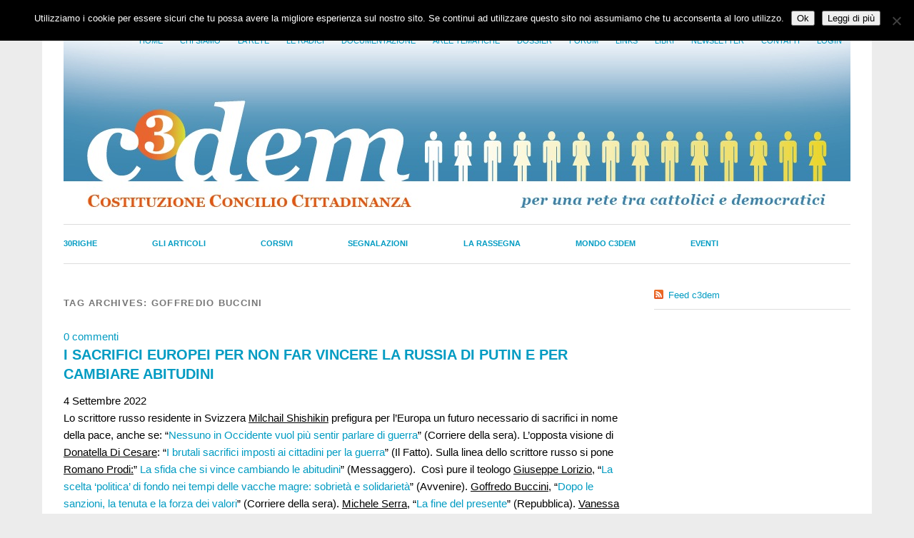

--- FILE ---
content_type: text/html; charset=UTF-8
request_url: https://www.c3dem.it/tag/goffredio-buccini/
body_size: 12488
content:
<!DOCTYPE html>
<html lang="it-IT">
<head>
<meta charset="UTF-8" />
<meta name="viewport" content="width=device-width, initial-scale=1.0, maximum-scale=1.0, user-scalable=0">
<link rel="shortcut icon" href="https://www.c3dem.it/wp-content/themes/c3dem/favicon.png" />
<title>goffredio buccini | c3dem</title>
<link rel="profile" href="https://gmpg.org/xfn/11" />
<link rel="stylesheet" type="text/css" media="screen" href="https://www.c3dem.it/wp-content/themes/c3dem/style.css" />
<link rel="pingback" href="" />
<!--[if lt IE 9]>
<script src="https://www.c3dem.it/wp-content/themes/c3dem/js/html5.js" type="text/javascript"></script>
<![endif]-->

<meta name='robots' content='max-image-preview:large' />
	<style>img:is([sizes="auto" i], [sizes^="auto," i]) { contain-intrinsic-size: 3000px 1500px }</style>
	<link rel='dns-prefetch' href='//www.google.com' />
<link rel="alternate" type="application/rss+xml" title="c3dem &raquo; Feed" href="https://www.c3dem.it/feed/" />
<link rel="alternate" type="application/rss+xml" title="c3dem &raquo; Feed dei commenti" href="https://www.c3dem.it/comments/feed/" />
<link rel="alternate" type="application/rss+xml" title="c3dem &raquo; goffredio buccini Feed del tag" href="https://www.c3dem.it/tag/goffredio-buccini/feed/" />
		<!-- This site uses the Google Analytics by MonsterInsights plugin v9.8.0 - Using Analytics tracking - https://www.monsterinsights.com/ -->
		<!-- Nota: MonsterInsights non è attualmente configurato su questo sito. Il proprietario del sito deve autenticarsi con Google Analytics nel pannello delle impostazioni di MonsterInsights. -->
					<!-- No tracking code set -->
				<!-- / Google Analytics by MonsterInsights -->
		<script type="text/javascript">
/* <![CDATA[ */
window._wpemojiSettings = {"baseUrl":"https:\/\/s.w.org\/images\/core\/emoji\/16.0.1\/72x72\/","ext":".png","svgUrl":"https:\/\/s.w.org\/images\/core\/emoji\/16.0.1\/svg\/","svgExt":".svg","source":{"concatemoji":"https:\/\/www.c3dem.it\/wp-includes\/js\/wp-emoji-release.min.js?ver=6.8.3"}};
/*! This file is auto-generated */
!function(s,n){var o,i,e;function c(e){try{var t={supportTests:e,timestamp:(new Date).valueOf()};sessionStorage.setItem(o,JSON.stringify(t))}catch(e){}}function p(e,t,n){e.clearRect(0,0,e.canvas.width,e.canvas.height),e.fillText(t,0,0);var t=new Uint32Array(e.getImageData(0,0,e.canvas.width,e.canvas.height).data),a=(e.clearRect(0,0,e.canvas.width,e.canvas.height),e.fillText(n,0,0),new Uint32Array(e.getImageData(0,0,e.canvas.width,e.canvas.height).data));return t.every(function(e,t){return e===a[t]})}function u(e,t){e.clearRect(0,0,e.canvas.width,e.canvas.height),e.fillText(t,0,0);for(var n=e.getImageData(16,16,1,1),a=0;a<n.data.length;a++)if(0!==n.data[a])return!1;return!0}function f(e,t,n,a){switch(t){case"flag":return n(e,"\ud83c\udff3\ufe0f\u200d\u26a7\ufe0f","\ud83c\udff3\ufe0f\u200b\u26a7\ufe0f")?!1:!n(e,"\ud83c\udde8\ud83c\uddf6","\ud83c\udde8\u200b\ud83c\uddf6")&&!n(e,"\ud83c\udff4\udb40\udc67\udb40\udc62\udb40\udc65\udb40\udc6e\udb40\udc67\udb40\udc7f","\ud83c\udff4\u200b\udb40\udc67\u200b\udb40\udc62\u200b\udb40\udc65\u200b\udb40\udc6e\u200b\udb40\udc67\u200b\udb40\udc7f");case"emoji":return!a(e,"\ud83e\udedf")}return!1}function g(e,t,n,a){var r="undefined"!=typeof WorkerGlobalScope&&self instanceof WorkerGlobalScope?new OffscreenCanvas(300,150):s.createElement("canvas"),o=r.getContext("2d",{willReadFrequently:!0}),i=(o.textBaseline="top",o.font="600 32px Arial",{});return e.forEach(function(e){i[e]=t(o,e,n,a)}),i}function t(e){var t=s.createElement("script");t.src=e,t.defer=!0,s.head.appendChild(t)}"undefined"!=typeof Promise&&(o="wpEmojiSettingsSupports",i=["flag","emoji"],n.supports={everything:!0,everythingExceptFlag:!0},e=new Promise(function(e){s.addEventListener("DOMContentLoaded",e,{once:!0})}),new Promise(function(t){var n=function(){try{var e=JSON.parse(sessionStorage.getItem(o));if("object"==typeof e&&"number"==typeof e.timestamp&&(new Date).valueOf()<e.timestamp+604800&&"object"==typeof e.supportTests)return e.supportTests}catch(e){}return null}();if(!n){if("undefined"!=typeof Worker&&"undefined"!=typeof OffscreenCanvas&&"undefined"!=typeof URL&&URL.createObjectURL&&"undefined"!=typeof Blob)try{var e="postMessage("+g.toString()+"("+[JSON.stringify(i),f.toString(),p.toString(),u.toString()].join(",")+"));",a=new Blob([e],{type:"text/javascript"}),r=new Worker(URL.createObjectURL(a),{name:"wpTestEmojiSupports"});return void(r.onmessage=function(e){c(n=e.data),r.terminate(),t(n)})}catch(e){}c(n=g(i,f,p,u))}t(n)}).then(function(e){for(var t in e)n.supports[t]=e[t],n.supports.everything=n.supports.everything&&n.supports[t],"flag"!==t&&(n.supports.everythingExceptFlag=n.supports.everythingExceptFlag&&n.supports[t]);n.supports.everythingExceptFlag=n.supports.everythingExceptFlag&&!n.supports.flag,n.DOMReady=!1,n.readyCallback=function(){n.DOMReady=!0}}).then(function(){return e}).then(function(){var e;n.supports.everything||(n.readyCallback(),(e=n.source||{}).concatemoji?t(e.concatemoji):e.wpemoji&&e.twemoji&&(t(e.twemoji),t(e.wpemoji)))}))}((window,document),window._wpemojiSettings);
/* ]]> */
</script>
<style id='wp-emoji-styles-inline-css' type='text/css'>

	img.wp-smiley, img.emoji {
		display: inline !important;
		border: none !important;
		box-shadow: none !important;
		height: 1em !important;
		width: 1em !important;
		margin: 0 0.07em !important;
		vertical-align: -0.1em !important;
		background: none !important;
		padding: 0 !important;
	}
</style>
<link rel='stylesheet' id='wp-block-library-css' href='https://www.c3dem.it/wp-includes/css/dist/block-library/style.min.css?ver=6.8.3' type='text/css' media='all' />
<style id='classic-theme-styles-inline-css' type='text/css'>
/*! This file is auto-generated */
.wp-block-button__link{color:#fff;background-color:#32373c;border-radius:9999px;box-shadow:none;text-decoration:none;padding:calc(.667em + 2px) calc(1.333em + 2px);font-size:1.125em}.wp-block-file__button{background:#32373c;color:#fff;text-decoration:none}
</style>
<style id='global-styles-inline-css' type='text/css'>
:root{--wp--preset--aspect-ratio--square: 1;--wp--preset--aspect-ratio--4-3: 4/3;--wp--preset--aspect-ratio--3-4: 3/4;--wp--preset--aspect-ratio--3-2: 3/2;--wp--preset--aspect-ratio--2-3: 2/3;--wp--preset--aspect-ratio--16-9: 16/9;--wp--preset--aspect-ratio--9-16: 9/16;--wp--preset--color--black: #000000;--wp--preset--color--cyan-bluish-gray: #abb8c3;--wp--preset--color--white: #ffffff;--wp--preset--color--pale-pink: #f78da7;--wp--preset--color--vivid-red: #cf2e2e;--wp--preset--color--luminous-vivid-orange: #ff6900;--wp--preset--color--luminous-vivid-amber: #fcb900;--wp--preset--color--light-green-cyan: #7bdcb5;--wp--preset--color--vivid-green-cyan: #00d084;--wp--preset--color--pale-cyan-blue: #8ed1fc;--wp--preset--color--vivid-cyan-blue: #0693e3;--wp--preset--color--vivid-purple: #9b51e0;--wp--preset--gradient--vivid-cyan-blue-to-vivid-purple: linear-gradient(135deg,rgba(6,147,227,1) 0%,rgb(155,81,224) 100%);--wp--preset--gradient--light-green-cyan-to-vivid-green-cyan: linear-gradient(135deg,rgb(122,220,180) 0%,rgb(0,208,130) 100%);--wp--preset--gradient--luminous-vivid-amber-to-luminous-vivid-orange: linear-gradient(135deg,rgba(252,185,0,1) 0%,rgba(255,105,0,1) 100%);--wp--preset--gradient--luminous-vivid-orange-to-vivid-red: linear-gradient(135deg,rgba(255,105,0,1) 0%,rgb(207,46,46) 100%);--wp--preset--gradient--very-light-gray-to-cyan-bluish-gray: linear-gradient(135deg,rgb(238,238,238) 0%,rgb(169,184,195) 100%);--wp--preset--gradient--cool-to-warm-spectrum: linear-gradient(135deg,rgb(74,234,220) 0%,rgb(151,120,209) 20%,rgb(207,42,186) 40%,rgb(238,44,130) 60%,rgb(251,105,98) 80%,rgb(254,248,76) 100%);--wp--preset--gradient--blush-light-purple: linear-gradient(135deg,rgb(255,206,236) 0%,rgb(152,150,240) 100%);--wp--preset--gradient--blush-bordeaux: linear-gradient(135deg,rgb(254,205,165) 0%,rgb(254,45,45) 50%,rgb(107,0,62) 100%);--wp--preset--gradient--luminous-dusk: linear-gradient(135deg,rgb(255,203,112) 0%,rgb(199,81,192) 50%,rgb(65,88,208) 100%);--wp--preset--gradient--pale-ocean: linear-gradient(135deg,rgb(255,245,203) 0%,rgb(182,227,212) 50%,rgb(51,167,181) 100%);--wp--preset--gradient--electric-grass: linear-gradient(135deg,rgb(202,248,128) 0%,rgb(113,206,126) 100%);--wp--preset--gradient--midnight: linear-gradient(135deg,rgb(2,3,129) 0%,rgb(40,116,252) 100%);--wp--preset--font-size--small: 13px;--wp--preset--font-size--medium: 20px;--wp--preset--font-size--large: 36px;--wp--preset--font-size--x-large: 42px;--wp--preset--spacing--20: 0.44rem;--wp--preset--spacing--30: 0.67rem;--wp--preset--spacing--40: 1rem;--wp--preset--spacing--50: 1.5rem;--wp--preset--spacing--60: 2.25rem;--wp--preset--spacing--70: 3.38rem;--wp--preset--spacing--80: 5.06rem;--wp--preset--shadow--natural: 6px 6px 9px rgba(0, 0, 0, 0.2);--wp--preset--shadow--deep: 12px 12px 50px rgba(0, 0, 0, 0.4);--wp--preset--shadow--sharp: 6px 6px 0px rgba(0, 0, 0, 0.2);--wp--preset--shadow--outlined: 6px 6px 0px -3px rgba(255, 255, 255, 1), 6px 6px rgba(0, 0, 0, 1);--wp--preset--shadow--crisp: 6px 6px 0px rgba(0, 0, 0, 1);}:where(.is-layout-flex){gap: 0.5em;}:where(.is-layout-grid){gap: 0.5em;}body .is-layout-flex{display: flex;}.is-layout-flex{flex-wrap: wrap;align-items: center;}.is-layout-flex > :is(*, div){margin: 0;}body .is-layout-grid{display: grid;}.is-layout-grid > :is(*, div){margin: 0;}:where(.wp-block-columns.is-layout-flex){gap: 2em;}:where(.wp-block-columns.is-layout-grid){gap: 2em;}:where(.wp-block-post-template.is-layout-flex){gap: 1.25em;}:where(.wp-block-post-template.is-layout-grid){gap: 1.25em;}.has-black-color{color: var(--wp--preset--color--black) !important;}.has-cyan-bluish-gray-color{color: var(--wp--preset--color--cyan-bluish-gray) !important;}.has-white-color{color: var(--wp--preset--color--white) !important;}.has-pale-pink-color{color: var(--wp--preset--color--pale-pink) !important;}.has-vivid-red-color{color: var(--wp--preset--color--vivid-red) !important;}.has-luminous-vivid-orange-color{color: var(--wp--preset--color--luminous-vivid-orange) !important;}.has-luminous-vivid-amber-color{color: var(--wp--preset--color--luminous-vivid-amber) !important;}.has-light-green-cyan-color{color: var(--wp--preset--color--light-green-cyan) !important;}.has-vivid-green-cyan-color{color: var(--wp--preset--color--vivid-green-cyan) !important;}.has-pale-cyan-blue-color{color: var(--wp--preset--color--pale-cyan-blue) !important;}.has-vivid-cyan-blue-color{color: var(--wp--preset--color--vivid-cyan-blue) !important;}.has-vivid-purple-color{color: var(--wp--preset--color--vivid-purple) !important;}.has-black-background-color{background-color: var(--wp--preset--color--black) !important;}.has-cyan-bluish-gray-background-color{background-color: var(--wp--preset--color--cyan-bluish-gray) !important;}.has-white-background-color{background-color: var(--wp--preset--color--white) !important;}.has-pale-pink-background-color{background-color: var(--wp--preset--color--pale-pink) !important;}.has-vivid-red-background-color{background-color: var(--wp--preset--color--vivid-red) !important;}.has-luminous-vivid-orange-background-color{background-color: var(--wp--preset--color--luminous-vivid-orange) !important;}.has-luminous-vivid-amber-background-color{background-color: var(--wp--preset--color--luminous-vivid-amber) !important;}.has-light-green-cyan-background-color{background-color: var(--wp--preset--color--light-green-cyan) !important;}.has-vivid-green-cyan-background-color{background-color: var(--wp--preset--color--vivid-green-cyan) !important;}.has-pale-cyan-blue-background-color{background-color: var(--wp--preset--color--pale-cyan-blue) !important;}.has-vivid-cyan-blue-background-color{background-color: var(--wp--preset--color--vivid-cyan-blue) !important;}.has-vivid-purple-background-color{background-color: var(--wp--preset--color--vivid-purple) !important;}.has-black-border-color{border-color: var(--wp--preset--color--black) !important;}.has-cyan-bluish-gray-border-color{border-color: var(--wp--preset--color--cyan-bluish-gray) !important;}.has-white-border-color{border-color: var(--wp--preset--color--white) !important;}.has-pale-pink-border-color{border-color: var(--wp--preset--color--pale-pink) !important;}.has-vivid-red-border-color{border-color: var(--wp--preset--color--vivid-red) !important;}.has-luminous-vivid-orange-border-color{border-color: var(--wp--preset--color--luminous-vivid-orange) !important;}.has-luminous-vivid-amber-border-color{border-color: var(--wp--preset--color--luminous-vivid-amber) !important;}.has-light-green-cyan-border-color{border-color: var(--wp--preset--color--light-green-cyan) !important;}.has-vivid-green-cyan-border-color{border-color: var(--wp--preset--color--vivid-green-cyan) !important;}.has-pale-cyan-blue-border-color{border-color: var(--wp--preset--color--pale-cyan-blue) !important;}.has-vivid-cyan-blue-border-color{border-color: var(--wp--preset--color--vivid-cyan-blue) !important;}.has-vivid-purple-border-color{border-color: var(--wp--preset--color--vivid-purple) !important;}.has-vivid-cyan-blue-to-vivid-purple-gradient-background{background: var(--wp--preset--gradient--vivid-cyan-blue-to-vivid-purple) !important;}.has-light-green-cyan-to-vivid-green-cyan-gradient-background{background: var(--wp--preset--gradient--light-green-cyan-to-vivid-green-cyan) !important;}.has-luminous-vivid-amber-to-luminous-vivid-orange-gradient-background{background: var(--wp--preset--gradient--luminous-vivid-amber-to-luminous-vivid-orange) !important;}.has-luminous-vivid-orange-to-vivid-red-gradient-background{background: var(--wp--preset--gradient--luminous-vivid-orange-to-vivid-red) !important;}.has-very-light-gray-to-cyan-bluish-gray-gradient-background{background: var(--wp--preset--gradient--very-light-gray-to-cyan-bluish-gray) !important;}.has-cool-to-warm-spectrum-gradient-background{background: var(--wp--preset--gradient--cool-to-warm-spectrum) !important;}.has-blush-light-purple-gradient-background{background: var(--wp--preset--gradient--blush-light-purple) !important;}.has-blush-bordeaux-gradient-background{background: var(--wp--preset--gradient--blush-bordeaux) !important;}.has-luminous-dusk-gradient-background{background: var(--wp--preset--gradient--luminous-dusk) !important;}.has-pale-ocean-gradient-background{background: var(--wp--preset--gradient--pale-ocean) !important;}.has-electric-grass-gradient-background{background: var(--wp--preset--gradient--electric-grass) !important;}.has-midnight-gradient-background{background: var(--wp--preset--gradient--midnight) !important;}.has-small-font-size{font-size: var(--wp--preset--font-size--small) !important;}.has-medium-font-size{font-size: var(--wp--preset--font-size--medium) !important;}.has-large-font-size{font-size: var(--wp--preset--font-size--large) !important;}.has-x-large-font-size{font-size: var(--wp--preset--font-size--x-large) !important;}
:where(.wp-block-post-template.is-layout-flex){gap: 1.25em;}:where(.wp-block-post-template.is-layout-grid){gap: 1.25em;}
:where(.wp-block-columns.is-layout-flex){gap: 2em;}:where(.wp-block-columns.is-layout-grid){gap: 2em;}
:root :where(.wp-block-pullquote){font-size: 1.5em;line-height: 1.6;}
</style>
<link rel='stylesheet' id='cookie-notice-front-css' href='https://www.c3dem.it/wp-content/plugins/cookie-notice/css/front.min.css?ver=2.5.7' type='text/css' media='all' />
<link rel='stylesheet' id='events-manager-css' href='https://www.c3dem.it/wp-content/plugins/events-manager/includes/css/events-manager.min.css?ver=7.1.7' type='text/css' media='all' />
<style id='events-manager-inline-css' type='text/css'>
body .em { --font-family : inherit; --font-weight : inherit; --font-size : 1em; --line-height : inherit; }
</style>
<link rel='stylesheet' id='usp_style-css' href='https://www.c3dem.it/wp-content/plugins/user-submitted-posts/resources/usp.css?ver=20250329' type='text/css' media='all' />
<link rel='stylesheet' id='widgets-on-pages-css' href='https://www.c3dem.it/wp-content/plugins/widgets-on-pages/public/css/widgets-on-pages-public.css?ver=1.4.0' type='text/css' media='all' />
<link rel='stylesheet' id='cherry-handler-css-css' href='https://www.c3dem.it/wp-content/plugins/cherry-search/cherry-framework/modules/cherry-handler/assets/css/cherry-handler-styles.min.css?ver=1.5.11' type='text/css' media='all' />
<link rel='stylesheet' id='srpw-style-css' href='https://www.c3dem.it/wp-content/plugins/smart-recent-posts-widget/assets/css/srpw-frontend.css?ver=6.8.3' type='text/css' media='all' />
<link rel='stylesheet' id='wp-advanced-rp-css-css' href='https://www.c3dem.it/wp-content/plugins/advanced-recent-posts-widget/css/advanced-recent-posts-widget.css?ver=6.8.3' type='text/css' media='all' />
<link rel='stylesheet' id='decent-comments-widget-css' href='https://www.c3dem.it/wp-content/plugins/decent-comments/css/decent-comments-widget.css' type='text/css' media='all' />
<script type="text/javascript" src="https://www.c3dem.it/wp-includes/js/jquery/jquery.min.js?ver=3.7.1" id="jquery-core-js"></script>
<script type="text/javascript" src="https://www.c3dem.it/wp-includes/js/jquery/jquery-migrate.min.js?ver=3.4.1" id="jquery-migrate-js"></script>
<script type="text/javascript" src="https://www.c3dem.it/wp-content/themes/c3dem/js/smoothscroll.js?ver=1.0" id="smoothscroll-js"></script>
<script type="text/javascript" src="https://www.c3dem.it/wp-content/plugins/message-ticker/message-ticker.js?ver=6.8.3" id="message-ticker-js"></script>
<script type="text/javascript" id="cookie-notice-front-js-before">
/* <![CDATA[ */
var cnArgs = {"ajaxUrl":"https:\/\/www.c3dem.it\/wp-admin\/admin-ajax.php","nonce":"25c565c30b","hideEffect":"fade","position":"top","onScroll":false,"onScrollOffset":100,"onClick":false,"cookieName":"cookie_notice_accepted","cookieTime":2592000,"cookieTimeRejected":2592000,"globalCookie":false,"redirection":false,"cache":false,"revokeCookies":false,"revokeCookiesOpt":"automatic"};
/* ]]> */
</script>
<script type="text/javascript" src="https://www.c3dem.it/wp-content/plugins/cookie-notice/js/front.min.js?ver=2.5.7" id="cookie-notice-front-js"></script>
<script type="text/javascript" src="https://www.c3dem.it/wp-includes/js/jquery/ui/core.min.js?ver=1.13.3" id="jquery-ui-core-js"></script>
<script type="text/javascript" src="https://www.c3dem.it/wp-includes/js/jquery/ui/mouse.min.js?ver=1.13.3" id="jquery-ui-mouse-js"></script>
<script type="text/javascript" src="https://www.c3dem.it/wp-includes/js/jquery/ui/sortable.min.js?ver=1.13.3" id="jquery-ui-sortable-js"></script>
<script type="text/javascript" src="https://www.c3dem.it/wp-includes/js/jquery/ui/datepicker.min.js?ver=1.13.3" id="jquery-ui-datepicker-js"></script>
<script type="text/javascript" id="jquery-ui-datepicker-js-after">
/* <![CDATA[ */
jQuery(function(jQuery){jQuery.datepicker.setDefaults({"closeText":"Chiudi","currentText":"Oggi","monthNames":["Gennaio","Febbraio","Marzo","Aprile","Maggio","Giugno","Luglio","Agosto","Settembre","Ottobre","Novembre","Dicembre"],"monthNamesShort":["Gen","Feb","Mar","Apr","Mag","Giu","Lug","Ago","Set","Ott","Nov","Dic"],"nextText":"Prossimo","prevText":"Precedente","dayNames":["domenica","luned\u00ec","marted\u00ec","mercoled\u00ec","gioved\u00ec","venerd\u00ec","sabato"],"dayNamesShort":["Dom","Lun","Mar","Mer","Gio","Ven","Sab"],"dayNamesMin":["D","L","M","M","G","V","S"],"dateFormat":"d MM yy","firstDay":1,"isRTL":false});});
/* ]]> */
</script>
<script type="text/javascript" src="https://www.c3dem.it/wp-includes/js/jquery/ui/resizable.min.js?ver=1.13.3" id="jquery-ui-resizable-js"></script>
<script type="text/javascript" src="https://www.c3dem.it/wp-includes/js/jquery/ui/draggable.min.js?ver=1.13.3" id="jquery-ui-draggable-js"></script>
<script type="text/javascript" src="https://www.c3dem.it/wp-includes/js/jquery/ui/controlgroup.min.js?ver=1.13.3" id="jquery-ui-controlgroup-js"></script>
<script type="text/javascript" src="https://www.c3dem.it/wp-includes/js/jquery/ui/checkboxradio.min.js?ver=1.13.3" id="jquery-ui-checkboxradio-js"></script>
<script type="text/javascript" src="https://www.c3dem.it/wp-includes/js/jquery/ui/button.min.js?ver=1.13.3" id="jquery-ui-button-js"></script>
<script type="text/javascript" src="https://www.c3dem.it/wp-includes/js/jquery/ui/dialog.min.js?ver=1.13.3" id="jquery-ui-dialog-js"></script>
<script type="text/javascript" id="events-manager-js-extra">
/* <![CDATA[ */
var EM = {"ajaxurl":"https:\/\/www.c3dem.it\/wp-admin\/admin-ajax.php","locationajaxurl":"https:\/\/www.c3dem.it\/wp-admin\/admin-ajax.php?action=locations_search","firstDay":"1","locale":"it","dateFormat":"yy-mm-dd","ui_css":"https:\/\/www.c3dem.it\/wp-content\/plugins\/events-manager\/includes\/css\/jquery-ui\/build.min.css","show24hours":"1","is_ssl":"1","autocomplete_limit":"10","calendar":{"breakpoints":{"small":560,"medium":908,"large":false}},"phone":"","datepicker":{"format":"d\/m\/Y","locale":"it"},"search":{"breakpoints":{"small":650,"medium":850,"full":false}},"url":"https:\/\/www.c3dem.it\/wp-content\/plugins\/events-manager","assets":{"input.em-uploader":{"js":{"em-uploader":{"url":"https:\/\/www.c3dem.it\/wp-content\/plugins\/events-manager\/includes\/js\/em-uploader.js?v=7.1.7","event":"em_uploader_ready"}}},".em-recurrence-sets, .em-timezone":{"js":{"luxon":{"url":"luxon\/luxon.js?v=7.1.7","event":"em_luxon_ready"}}},".em-booking-form, #em-booking-form, .em-booking-recurring, .em-event-booking-form":{"js":{"em-bookings":{"url":"https:\/\/www.c3dem.it\/wp-content\/plugins\/events-manager\/includes\/js\/bookingsform.js?v=7.1.7","event":"em_booking_form_js_loaded"}}},"#em-opt-archetypes":{"js":{"archetypes":"https:\/\/www.c3dem.it\/wp-content\/plugins\/events-manager\/includes\/js\/admin-archetype-editor.js?v=7.1.7","archetypes_ms":"https:\/\/www.c3dem.it\/wp-content\/plugins\/events-manager\/includes\/js\/admin-archetypes.js?v=7.1.7","qs":"qs\/qs.js?v=7.1.7"}}},"cached":"","bookingInProgress":"Per favore attendi che la prenotazione venga elaborata.","tickets_save":"Salvare biglietto","bookingajaxurl":"https:\/\/www.c3dem.it\/wp-admin\/admin-ajax.php","bookings_export_save":"Prenotazioni Export","bookings_settings_save":"Salva le impostazioni","booking_delete":"Sei sicuro di voler cancellare?","booking_offset":"30","bookings":{"submit_button":{"text":{"default":"Invia la tua prenotazione","free":"Invia la tua prenotazione","payment":"Invia la tua prenotazione","processing":"Processing ..."}},"update_listener":""},"bb_full":"Sold Out","bb_book":"Prenota ora","bb_booking":"Prenotazione in corso ...","bb_booked":"Prenotazione Submitted","bb_error":"Prenotazione Error. Try again?","bb_cancel":"Annullare","bb_canceling":"Canceling...","bb_cancelled":"Cancellato","bb_cancel_error":"Cancellation Error. Try again?","txt_search":"Ricerca","txt_searching":"Ricerca in corso...","txt_loading":"Caricamento in corso..."};
/* ]]> */
</script>
<script type="text/javascript" src="https://www.c3dem.it/wp-content/plugins/events-manager/includes/js/events-manager.js?ver=7.1.7" id="events-manager-js"></script>
<script type="text/javascript" src="https://www.c3dem.it/wp-content/plugins/events-manager/includes/external/flatpickr/l10n/it.js?ver=7.1.7" id="em-flatpickr-localization-js"></script>
<script type="text/javascript" src="https://www.google.com/recaptcha/api.js?ver=20250329" id="usp_recaptcha-js"></script>
<script type="text/javascript" src="https://www.c3dem.it/wp-content/plugins/user-submitted-posts/resources/jquery.cookie.js?ver=20250329" id="usp_cookie-js"></script>
<script type="text/javascript" src="https://www.c3dem.it/wp-content/plugins/user-submitted-posts/resources/jquery.parsley.min.js?ver=20250329" id="usp_parsley-js"></script>
<script type="text/javascript" id="usp_core-js-before">
/* <![CDATA[ */
var usp_custom_field = "usp_custom_field"; var usp_custom_field_2 = ""; var usp_custom_checkbox = ""; var usp_case_sensitivity = "false"; var usp_min_images = 0; var usp_max_images = 1; var usp_parsley_error = "Risposta errata."; var usp_multiple_cats = 0; var usp_existing_tags = 0; var usp_recaptcha_disp = "show"; var usp_recaptcha_vers = 2; var usp_recaptcha_key = "6LetqkoUAAAAAO8ZdE2m8r6vN4op_5kOZMwTeh19"; var challenge_nonce = "cde859e573"; var ajax_url = "https:\/\/www.c3dem.it\/wp-admin\/admin-ajax.php"; 
/* ]]> */
</script>
<script type="text/javascript" src="https://www.c3dem.it/wp-content/plugins/user-submitted-posts/resources/jquery.usp.core.js?ver=20250329" id="usp_core-js"></script>
<link rel="https://api.w.org/" href="https://www.c3dem.it/wp-json/" /><link rel="alternate" title="JSON" type="application/json" href="https://www.c3dem.it/wp-json/wp/v2/tags/8618" /><link rel="EditURI" type="application/rsd+xml" title="RSD" href="https://www.c3dem.it/xmlrpc.php?rsd" />

<script type="text/javascript" src="https://www.c3dem.it/wp-includes/js/tw-sack.min.js?ver=1.6.1" id="sack-js"></script>
	<script type="text/javascript">
		//<![CDATA[
				function alo_em_pubblic_form ()
		{

			var alo_cf_array = new Array();
									document.alo_easymail_widget_form.submit.value="invio in corso...";
			document.alo_easymail_widget_form.submit.disabled = true;
			document.getElementById('alo_em_widget_loading').style.display = "inline";
			document.getElementById('alo_easymail_widget_feedback').innerHTML = "";

			var alo_em_sack = new sack("https://www.c3dem.it/wp-admin/admin-ajax.php" );

			alo_em_sack.execute = 1;
			alo_em_sack.method = 'POST';
			alo_em_sack.setVar( "action", "alo_em_pubblic_form_check" );
						alo_em_sack.setVar( "alo_em_opt_name", document.alo_easymail_widget_form.alo_em_opt_name.value );
						alo_em_sack.setVar( "alo_em_opt_email", document.alo_easymail_widget_form.alo_em_opt_email.value );

			alo_em_sack.setVar( "alo_em_privacy_agree", ( document.getElementById('alo_em_privacy_agree').checked ? 1 : 0 ) );

						alo_em_sack.setVar( "alo_easymail_txt_generic_error", 'Errore durante l\'operazione.' );
			alo_em_sack.setVar( "alo_em_error_email_incorrect", "L\'indirizzo e-mail non è corretto");
			alo_em_sack.setVar( "alo_em_error_name_empty", "Il campo nome è vuoto");
			alo_em_sack.setVar( "alo_em_error_privacy_empty", "Il campo Privacy Policy è vuoto");
						alo_em_sack.setVar( "alo_em_error_email_added", "Attenzione: questo indirizzo e-mail &egrave; gi&agrave; iscritto, ma non attivato. Ti stiamo inviando un\'altra e-mail di attivazione");
			alo_em_sack.setVar( "alo_em_error_email_activated", "Attenzione: questo indirizzo e-mail &egrave; gi&agrave; iscritto");
			alo_em_sack.setVar( "alo_em_error_on_sending", "Errore durante l\'invio: riprova");
			alo_em_sack.setVar( "alo_em_txt_ok", "Iscrizione inviata con successo. Ora riceverai una e-mail contenente un link. Devi cliccare su questo link per attivare la tua iscrizione.");
			alo_em_sack.setVar( "alo_em_txt_subscribe", "Iscriviti");
			alo_em_sack.setVar( "alo_em_lang_code", "");

			var cbs = document.getElementById('alo_easymail_widget_form').getElementsByTagName('input');
			var length = cbs.length;
			var lists = "";
			for (var i=0; i < length; i++) {
				if (cbs[i].name == 'alo_em_form_lists' +'[]' && cbs[i].type == 'checkbox') {
					if ( cbs[i].checked ) lists += cbs[i].value + ",";
				}
			}
			alo_em_sack.setVar( "alo_em_form_lists", lists );
			alo_em_sack.setVar( "alo_em_nonce", '66f4862d71' );
			alo_em_sack.runAJAX();

			return true;

		}
				//]]>
	</script>
	<meta name="framework" content="Alkivia Framework 0.8" />
<link rel="stylesheet" type="text/css" href="http://www.c3dem.it/wp-content/plugins/cforms/styling/cforms2012.css" />
<script type="text/javascript" src="http://www.c3dem.it/wp-content/plugins/cforms/js/cforms.js"></script>
<script defer data-domain="c3dem.it" src="https://plausible.diotimagroup.it/js/script.js"></script>

<style type="text/css">
a {color: #009BC2!important;}
#content .single-entry-header h1.entry-title {color: #009BC2!important;}
input#submit:hover {background-color: #009BC2!important;}
#content .page-entry-header h1.entry-title {color: #009BC2!important;}
.searchsubmit:hover {background-color: #009BC2!important;}
</style>
</head>
<body class="archive tag tag-goffredio-buccini tag-8618 wp-theme-c3dem cookies-not-set">
<div id="page" class="clearfix">
	<header id="branding">
		<nav id="mainnav" class="clearfix">
			<div class="menu-primary-navigation-container"><ul id="menu-primary-navigation" class="menu"><li id="menu-item-55" class="menu-item menu-item-type-custom menu-item-object-custom menu-item-home menu-item-55"><a href="http://www.c3dem.it">Home</a></li>
<li id="menu-item-36" class="menu-item menu-item-type-post_type menu-item-object-page menu-item-36"><a href="https://www.c3dem.it/chi-siamo/">Chi siamo</a></li>
<li id="menu-item-498" class="menu-item menu-item-type-post_type menu-item-object-page menu-item-498"><a href="https://www.c3dem.it/la-rete-delle-associazioni/">La Rete</a></li>
<li id="menu-item-162" class="menu-item menu-item-type-post_type menu-item-object-page menu-item-162"><a href="https://www.c3dem.it/le-radici/">Le radici</a></li>
<li id="menu-item-35" class="menu-item menu-item-type-post_type menu-item-object-page menu-item-has-children menu-item-35"><a href="https://www.c3dem.it/documenti/">Documentazione</a>
<ul class="sub-menu">
	<li id="menu-item-83" class="menu-item menu-item-type-post_type menu-item-object-page menu-item-83"><a href="https://www.c3dem.it/documenti/pagina-di-download/">Pagina di download</a></li>
</ul>
</li>
<li id="menu-item-283" class="menu-item menu-item-type-custom menu-item-object-custom menu-item-has-children menu-item-283"><a href="http://www.c3dem.it/?cat=41">Aree tematiche</a>
<ul class="sub-menu">
	<li id="menu-item-284" class="menu-item menu-item-type-taxonomy menu-item-object-category menu-item-284"><a href="https://www.c3dem.it/category/aree-tematiche/chiesa/">Chiesa</a></li>
	<li id="menu-item-285" class="menu-item menu-item-type-taxonomy menu-item-object-category menu-item-285"><a href="https://www.c3dem.it/category/aree-tematiche/comunicazione/">Comunicazione</a></li>
	<li id="menu-item-286" class="menu-item menu-item-type-taxonomy menu-item-object-category menu-item-286"><a href="https://www.c3dem.it/category/aree-tematiche/cultura/">Cultura</a></li>
	<li id="menu-item-287" class="menu-item menu-item-type-taxonomy menu-item-object-category menu-item-287"><a href="https://www.c3dem.it/category/aree-tematiche/economia/">Economia</a></li>
	<li id="menu-item-288" class="menu-item menu-item-type-taxonomy menu-item-object-category menu-item-288"><a href="https://www.c3dem.it/category/aree-tematiche/educazione/">Educazione</a></li>
	<li id="menu-item-289" class="menu-item menu-item-type-taxonomy menu-item-object-category menu-item-289"><a href="https://www.c3dem.it/category/aree-tematiche/etica/">Etica</a></li>
	<li id="menu-item-290" class="menu-item menu-item-type-taxonomy menu-item-object-category menu-item-290"><a href="https://www.c3dem.it/category/aree-tematiche/filosofia/">Filosofia</a></li>
	<li id="menu-item-291" class="menu-item menu-item-type-taxonomy menu-item-object-category menu-item-291"><a href="https://www.c3dem.it/category/aree-tematiche/politica/">Politica</a></li>
	<li id="menu-item-292" class="menu-item menu-item-type-taxonomy menu-item-object-category menu-item-292"><a href="https://www.c3dem.it/category/aree-tematiche/religioni/">Religioni</a></li>
	<li id="menu-item-293" class="menu-item menu-item-type-taxonomy menu-item-object-category menu-item-293"><a href="https://www.c3dem.it/category/aree-tematiche/scienza/">Scienza</a></li>
	<li id="menu-item-294" class="menu-item menu-item-type-taxonomy menu-item-object-category menu-item-294"><a href="https://www.c3dem.it/category/aree-tematiche/societa/">Società</a></li>
</ul>
</li>
<li id="menu-item-2714" class="menu-item menu-item-type-post_type menu-item-object-page menu-item-2714"><a href="https://www.c3dem.it/dossier/">Dossier</a></li>
<li id="menu-item-499" class="menu-item menu-item-type-post_type menu-item-object-page menu-item-499"><a href="https://www.c3dem.it/forum/">Forum</a></li>
<li id="menu-item-166" class="menu-item menu-item-type-post_type menu-item-object-page menu-item-166"><a href="https://www.c3dem.it/links/">Links</a></li>
<li id="menu-item-58643" class="menu-item menu-item-type-taxonomy menu-item-object-category menu-item-58643"><a href="https://www.c3dem.it/category/libri/">LIbri</a></li>
<li id="menu-item-249" class="menu-item menu-item-type-post_type menu-item-object-page menu-item-has-children menu-item-249"><a href="https://www.c3dem.it/newsletter-2/">Newsletter</a>
<ul class="sub-menu">
	<li id="menu-item-308" class="menu-item menu-item-type-post_type menu-item-object-page menu-item-308"><a href="https://www.c3dem.it/newsletter-2/archivio-newsletter/">Archivio Newsletter</a></li>
</ul>
</li>
<li id="menu-item-32" class="menu-item menu-item-type-post_type menu-item-object-page menu-item-has-children menu-item-32"><a href="https://www.c3dem.it/contatti/">Contatti</a>
<ul class="sub-menu">
	<li id="menu-item-16748" class="menu-item menu-item-type-post_type menu-item-object-page menu-item-16748"><a href="https://www.c3dem.it/contatti/privacy/">Privacy</a></li>
	<li id="menu-item-16747" class="menu-item menu-item-type-post_type menu-item-object-page menu-item-16747"><a href="https://www.c3dem.it/contatti/cookie-policy/">Cookie policy</a></li>
</ul>
</li>
<li id="menu-item-127" class="menu-item menu-item-type-custom menu-item-object-custom menu-item-has-children menu-item-127"><a href="http://www.c3dem.it/wp-admin">Login</a>
<ul class="sub-menu">
	<li id="menu-item-128" class="menu-item menu-item-type-post_type menu-item-object-page menu-item-128"><a href="https://www.c3dem.it/login/area-riservata/">Area riservata</a></li>
</ul>
</li>
</ul></div>		</nav><!-- end mainnav -->

				
		<hgroup id="site-title">
		<!-- 			<h1><a href="https://www.c3dem.it/" title="c3dem">c3dem</a></h1>
				<h2 id="site-description">costituzione, concilio, cittadinanza</h2>
				</hgroup>-->
		<!-- end site-title -->
        
        						<img src="https://www.c3dem.it/wp-content/uploads/2014/02/c3dem_banner_04.jpg" class="headerimage" width="1102" height="283" alt="" /><!-- end headerimage -->
										<div class="clear"></div>
					
		<nav id="subnav">
			<div class="menu-sub-menu-container"><ul id="menu-sub-menu" class="menu"><li id="menu-item-297" class="menu-item menu-item-type-taxonomy menu-item-object-category menu-item-297"><a href="https://www.c3dem.it/category/30righe/">30righe</a></li>
<li id="menu-item-298" class="menu-item menu-item-type-taxonomy menu-item-object-category menu-item-298"><a href="https://www.c3dem.it/category/articoli/">Gli Articoli</a></li>
<li id="menu-item-495" class="menu-item menu-item-type-taxonomy menu-item-object-category menu-item-495"><a href="https://www.c3dem.it/category/corsivi/">Corsivi</a></li>
<li id="menu-item-301" class="menu-item menu-item-type-taxonomy menu-item-object-category menu-item-301"><a href="https://www.c3dem.it/category/segnalazioni/">Segnalazioni</a></li>
<li id="menu-item-299" class="menu-item menu-item-type-taxonomy menu-item-object-category menu-item-299"><a href="https://www.c3dem.it/category/la-rassegna/">La Rassegna</a></li>
<li id="menu-item-300" class="menu-item menu-item-type-taxonomy menu-item-object-category menu-item-300"><a href="https://www.c3dem.it/category/c3dem-in-italia/">Mondo C3dem</a></li>
<li id="menu-item-8878" class="menu-item menu-item-type-post_type menu-item-object-page menu-item-8878"><a href="https://www.c3dem.it/eventi-2/">Eventi</a></li>
</ul></div>		</nav><!-- end subnav -->	


																				
</header><!-- end header -->

<div id="wrap">
<div id="main">

	<div id="content">

				
				<header class="page-header">
					<h1 class="page-title">Tag Archives: <span>goffredio buccini</span></h1>
				</header><!--end page-header-->

								
													
					
<article id="post-59639" class="post-59639 post type-post status-publish format-standard hentry category-etica category-la-rassegna category-politica-estera category-societa tag-donatella-di-cesare tag-energia tag-europa tag-filippo-grandi tag-gas tag-giuseppe-lorizio tag-goffredio-buccini tag-gorbaciov tag-milchali-shishikin tag-occidente tag-paolo-gentiloni tag-romano-prodi tag-sergio-fabbrini tag-ucraina">

	<div class="entry-details">
				<p>4 Settembre 2022<br/>
		by Vittorio Sammarco<br/>
		<a href="https://www.c3dem.it/i-sacrifici-europei-per-non-far-vincere-la-russia-di-putin-e-cambiare-abitudini/#respond">0 commenti</a></p>
	</div><!-- end entry-details -->
    
	<header class="entry-header">
	  		<a href="https://www.c3dem.it/i-sacrifici-europei-per-non-far-vincere-la-russia-di-putin-e-cambiare-abitudini/#respond">0 commenti</a>			<h2 class="entry-title"><a href="https://www.c3dem.it/i-sacrifici-europei-per-non-far-vincere-la-russia-di-putin-e-cambiare-abitudini/" title="Permalink to I SACRIFICI EUROPEI PER NON FAR VINCERE LA RUSSIA DI PUTIN E PER CAMBIARE ABITUDINI" rel="bookmark">I SACRIFICI EUROPEI PER NON FAR VINCERE LA RUSSIA DI PUTIN E PER CAMBIARE ABITUDINI</a></h2>
	</header><!-- end entry-header -->
   4 Settembre 2022     
   	
	
	<div class="entry-content">
	   
	    
	    
		<!-- -->
	    <p>Lo scrittore russo residente in Svizzera <span style="text-decoration: underline;">Milchail Shishikin</span> prefigura per l&#8217;Europa un futuro necessario di sacrifici in nome della pace, anche se: “<a href="http://www.c3dem.it/wp-content/uploads/2022/09/nessuno-in-occidenbte-vuol-piu-sentire-parlare-di-guerra-milchail-shishikin-cds.pdf">Nessuno in Occidente vuol più sentir parlare di guerra</a>” (Corriere della sera). L’opposta visione di <span style="text-decoration: underline;">Donatella Di Cesare</span>: “<a href="http://www.c3dem.it/wp-content/uploads/2022/09/i-brutali-sacrifici-imposti-ai-cittadibini-per-la-guerra-don-di-cesare-ilfat.pdf">I brutali sacrifici imposti ai cittadini per la guerra</a>” (Il Fatto). Sulla linea dello scrittore russo si pone <span style="text-decoration: underline;">Romano Prodi:</span>” <a href="http://www.c3dem.it/wp-content/uploads/2022/09/la-sfida-che-si-vince-cambiando-le-abitudini-prodi.pdf">La sfida che si vince cambiando le abitudini</a>” (Messaggero).  Così pure il teologo <span style="text-decoration: underline;">Giuseppe Lorizio</span>, “<a href="http://www.c3dem.it/wp-content/uploads/2022/09/la-scelta-politica-di-fondo-nei-tempi-delle-vaccvhe-magre-sobrieta-e-solidarieta-g.-lorizio-avv.pdf">La scelta &#8216;politica&#8217; di fondo nei tempi delle vacche magre: sobrietà e solidarietà</a>” (Avvenire). <span style="text-decoration: underline;">Goffredo Buccini</span>, “<a href="http://www.c3dem.it/wp-content/uploads/2022/09/dopo-le-sanzioni-la-tenuta-e-la-forza-dei-valori-g.-buiccini.pdf">Dopo le sanzioni, la tenuta e la forza dei valori</a>” (Corriere della sera). <span style="text-decoration: underline;">Michele Serra</span>, “<a href="http://www.c3dem.it/wp-content/uploads/2022/09/la-fine-del-presente-m.-derra.pdf">La fine del presente</a>” (Repubblica). <span style="text-decoration: underline;">Vanessa Ricciardi</span>, “<a href="http://www.c3dem.it/wp-content/uploads/2022/09/arriva-il-tetto-ai-prezzi-eputin-ferma-il-gasdotto-vanessa-ricciardi-domnai.pdf">Arriva il tetto ai prezzi e Putin ferma il gasdotto</a>” (Domani). <span style="text-decoration: underline;">Paolo Gentiloni,</span> “<a href="http://www.c3dem.it/wp-content/uploads/2022/09/ora-vedo-meno-divisioni-ma-bisogna-fare-di-piu-la-Ue-e-in-ritardoi-int-p.genmtiloni-cds.pdf">Ora vedo meno divisioni, ma bisogna fare di più. L’Europa è in ritardo</a>” (intervista al Corriere). <span style="color: #ff0000;"><strong>ANCORA SULLA GUERRA IN UCRAINA</strong></span>: <span style="text-decoration: underline;">Sergio Fabbrini,</span> “<a href="http://www.c3dem.it/wp-content/uploads/2022/09/la-guerra-in-ucraina-mette-in-crisi-leuropaa-delle-patrie-s.-fabbrini.pdf">La guerra in Ucraina mette in crisi l’Europa delle patrie</a>” (Sole 24 ore). <span style="text-decoration: underline;">Danilo Taino</span>, “<a href="http://www.c3dem.it/wp-content/uploads/2022/09/lo-sguardo-di-berlino-a-est-pensando-alla-nuova-europa-d.-taino.pdf">Lo sguardo di Berlino a Est pensando alla nuova Europa</a>” (Corriere). Filippo Grandi (Unhcr), “I<a href="http://www.c3dem.it/wp-content/uploads/2022/09/il-modello-ucraina-tiene-la-ue-e-stata-bravissima.-Le-criri-dei-migranti-peggioreranno-int-fil-grandi-cds.pdf">l modello Ucraina tiene, la Ue è stata bravissima. Le crisi dei migranti peggioreranno</a>” (intervista al Corriere). Francesco Palmas, “<a href="http://www.c3dem.it/wp-content/uploads/2022/09/putin-ha-perso-lo-slancio.-il-conflitto-in-un-vicolo-cieco-fr-palmas-avv.pdf">Putin ha perso slancio. Il conflitto in un vicolo cieco</a>” (Avvenire). <span style="text-decoration: underline;">Carlo Bonini e altri</span>, “<a href="http://www.c3dem.it/wp-content/uploads/2022/09/nulla-di-nuovo-sul-fronte-orientale-c.-bonini-e-altri.pdf">Nulla di nuovo sul fronte orientale</a>” (Repubblica). <strong><span style="color: #ff0000;">GORBACIOV</span></strong>: <span style="text-decoration: underline;">Mara Morini</span>, &#8220;<a href="http://www.c3dem.it/wp-content/uploads/2022/09/il-mezzo-funerale-di-stato-concesso-a-gorbaciov-dal-regime-di-putin-mara-morini-domani.pdf">Il mezzo funerale di stato concesso a Gorbaciov dal regime di Putin</a>&#8221; (Domani).</p>
    
	<a class="more-link" href="https://www.c3dem.it/i-sacrifici-europei-per-non-far-vincere-la-russia-di-putin-e-cambiare-abitudini/"><span class="meta-nav">Leggi tutto &rarr;</span></a>

	   			
	   		
		<!--<footer class="entry-meta">
			<p>			Categories: <a href="https://www.c3dem.it/category/aree-tematiche/etica/" rel="category tag">Etica</a>, <a href="https://www.c3dem.it/category/la-rassegna/" rel="category tag">La nostra Rassegna</a>, <a href="https://www.c3dem.it/category/aree-tematiche/politica-estera/" rel="category tag">Politica estera</a>, <a href="https://www.c3dem.it/category/aree-tematiche/societa/" rel="category tag">Società</a> | 
									Tags: <a href="https://www.c3dem.it/tag/donatella-di-cesare/" rel="tag">donatella di cesare</a>, <a href="https://www.c3dem.it/tag/energia/" rel="tag">energia</a>, <a href="https://www.c3dem.it/tag/europa/" rel="tag">Europa</a>, <a href="https://www.c3dem.it/tag/filippo-grandi/" rel="tag">filippo grandi</a>, <a href="https://www.c3dem.it/tag/gas/" rel="tag">GAS</a>, <a href="https://www.c3dem.it/tag/giuseppe-lorizio/" rel="tag">Giuseppe Lorizio</a>, <a href="https://www.c3dem.it/tag/goffredio-buccini/" rel="tag">goffredio buccini</a>, <a href="https://www.c3dem.it/tag/gorbaciov/" rel="tag">gorbaciov</a>, <a href="https://www.c3dem.it/tag/milchali-shishikin/" rel="tag">milchali shishikin</a>, <a href="https://www.c3dem.it/tag/occidente/" rel="tag">Occidente</a>, <a href="https://www.c3dem.it/tag/paolo-gentiloni/" rel="tag">Paolo Gentiloni</a>, <a href="https://www.c3dem.it/tag/romano-prodi/" rel="tag">Romano prodi</a>, <a href="https://www.c3dem.it/tag/sergio-fabbrini/" rel="tag">Sergio Fabbrini</a>, <a href="https://www.c3dem.it/tag/ucraina/" rel="tag">Ucraina</a> | 
						<a href="https://www.c3dem.it/i-sacrifici-europei-per-non-far-vincere-la-russia-di-putin-e-cambiare-abitudini/">Permalink </a>
			</p>
	</footer>--><!-- end entry-meta -->
	</div><!-- end entry-content -->
			
</article><!-- end post-59639 -->
								
								
	</div><!-- end content -->

</div> <!--end main -->

                <div id="tertiary" class="widget-area" role="complementary">
                   <aside id="social_links-3" class="widget widget_social_links"><h3 class="widget-title"> </h3><ul><li class="widget_sociallinks"><a href="http://feeds.feedburner.com/c3dem" class="rss" target="_blank">Feed c3dem</a></li></ul></aside>                </div><!-- end tertiary .widget-area -->
<!--</div> end main -->

</div><!-- end wrap -->

	<footer id="colophon" class="clearfix">
	   <p>Associazione c3dem - Costituzione Concilio Cittadinanza - CF.: 97620600151 <span class="sep"> | </span>Theme: Yoko by <a href="http://www.elmastudio.de/wordpress-themes/">Elmastudio</a></a> modified by <a href="http://www.altrimedia.net">Altrimedia</p>
	   <a href="#page" class="top">Top</a>
	</footer><!-- end colophon -->
	
</div><!-- end page -->
<script type="speculationrules">
{"prefetch":[{"source":"document","where":{"and":[{"href_matches":"\/*"},{"not":{"href_matches":["\/wp-*.php","\/wp-admin\/*","\/wp-content\/uploads\/*","\/wp-content\/*","\/wp-content\/plugins\/*","\/wp-content\/themes\/c3dem\/*","\/*\\?(.+)"]}},{"not":{"selector_matches":"a[rel~=\"nofollow\"]"}},{"not":{"selector_matches":".no-prefetch, .no-prefetch a"}}]},"eagerness":"conservative"}]}
</script>
		<script type="text/javascript">
			(function() {
				let targetObjectName = 'EM';
				if ( typeof window[targetObjectName] === 'object' && window[targetObjectName] !== null ) {
					Object.assign( window[targetObjectName], []);
				} else {
					console.warn( 'Could not merge extra data: window.' + targetObjectName + ' not found or not an object.' );
				}
			})();
		</script>
		<script type="text/javascript" id="cherry-js-core-js-extra">
/* <![CDATA[ */
var wp_load_style = ["wp-emoji-styles.css","wp-block-library.css","classic-theme-styles.css","global-styles.css","cookie-notice-front.css","events-manager.css","usp_style.css","widgets-on-pages.css","cherry-handler-css.css","srpw-style.css","wp-advanced-rp-css.css","decent-comments-widget.css"];
var wp_load_script = ["jquery.js","smoothscroll.js","message-ticker.js","cherry-js-core.js","cookie-notice-front.js","events-manager.js","em-flatpickr-localization.js","usp_recaptcha.js","usp_cookie.js","usp_parsley.js","usp_core.js","cherry-handler-js.js"];
var cherry_ajax = "17c58382d0";
var ui_init_object = {"auto_init":"false","targets":[]};
var wp_load_style = ["wp-emoji-styles.css","wp-block-library.css","classic-theme-styles.css","global-styles.css","cookie-notice-front.css","events-manager.css","usp_style.css","widgets-on-pages.css","cherry-handler-css.css","srpw-style.css","wp-advanced-rp-css.css","decent-comments-widget.css"];
var wp_load_script = ["jquery.js","smoothscroll.js","message-ticker.js","cherry-js-core.js","cookie-notice-front.js","events-manager.js","em-flatpickr-localization.js","usp_recaptcha.js","usp_cookie.js","usp_parsley.js","usp_core.js","cherry-handler-js.js"];
var cherry_ajax = "17c58382d0";
var ui_init_object = {"auto_init":"false","targets":[]};
/* ]]> */
</script>
<script type="text/javascript" src="https://www.c3dem.it/wp-content/plugins/cherry-search/cherry-framework/modules/cherry-js-core/assets/js/min/cherry-js-core.min.js?ver=1.5.11" id="cherry-js-core-js"></script>
<script type="text/javascript" id="cherry-handler-js-js-extra">
/* <![CDATA[ */
var cherry_search_public_action = {"action":"cherry_search_public_action","nonce":"ce2d23371f","type":"GET","data_type":"json","is_public":"true","sys_messages":{"invalid_base_data":"Unable to process the request without nonce or server error","no_right":"No right for this action","invalid_nonce":"Stop CHEATING!!!","access_is_allowed":"Access is allowed","wait_processing":"Please wait, processing the previous request"}};
var cherryHandlerAjaxUrl = {"ajax_url":"https:\/\/www.c3dem.it\/wp-admin\/admin-ajax.php"};
var cherry_search_public_action = {"action":"cherry_search_public_action","nonce":"ce2d23371f","type":"GET","data_type":"json","is_public":"true","sys_messages":{"invalid_base_data":"Unable to process the request without nonce or server error","no_right":"No right for this action","invalid_nonce":"Stop CHEATING!!!","access_is_allowed":"Access is allowed","wait_processing":"Please wait, processing the previous request"}};
var cherryHandlerAjaxUrl = {"ajax_url":"https:\/\/www.c3dem.it\/wp-admin\/admin-ajax.php"};
/* ]]> */
</script>
<script type="text/javascript" src="https://www.c3dem.it/wp-content/plugins/cherry-search/cherry-framework/modules/cherry-handler/assets/js/min/cherry-handler.min.js?ver=1.5.11" id="cherry-handler-js-js"></script>

<!-- Start Of Script Generated By cforms v14.6 [Oliver Seidel | www.deliciousdays.com] -->
<!-- End Of Script Generated By cforms -->


		<!-- Cookie Notice plugin v2.5.7 by Hu-manity.co https://hu-manity.co/ -->
		<div id="cookie-notice" role="dialog" class="cookie-notice-hidden cookie-revoke-hidden cn-position-top" aria-label="Cookie Notice" style="background-color: rgba(0,0,0,1);"><div class="cookie-notice-container" style="color: #fff"><span id="cn-notice-text" class="cn-text-container">Utilizziamo i cookie per essere sicuri che tu possa avere la migliore esperienza sul nostro sito. Se continui ad utilizzare questo sito noi assumiamo che tu acconsenta al loro utilizzo.</span><span id="cn-notice-buttons" class="cn-buttons-container"><button id="cn-accept-cookie" data-cookie-set="accept" class="cn-set-cookie cn-button cn-button-custom button" aria-label="Ok">Ok</button><button data-link-url="http://www.c3dem.it/contatti/cookie-policy" data-link-target="_blank" id="cn-more-info" class="cn-more-info cn-button cn-button-custom button" aria-label="Leggi di più">Leggi di più</button></span><span id="cn-close-notice" data-cookie-set="accept" class="cn-close-icon" title=""></span></div>
			
		</div>
		<!-- / Cookie Notice plugin -->
</body>
</html>